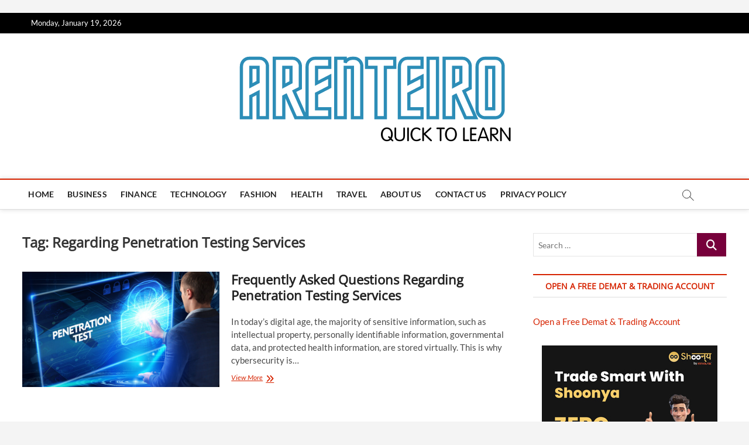

--- FILE ---
content_type: text/html; charset=utf-8
request_url: https://www.google.com/recaptcha/api2/aframe
body_size: 266
content:
<!DOCTYPE HTML><html><head><meta http-equiv="content-type" content="text/html; charset=UTF-8"></head><body><script nonce="ONZo9lr69YPL0yUKnWPDjg">/** Anti-fraud and anti-abuse applications only. See google.com/recaptcha */ try{var clients={'sodar':'https://pagead2.googlesyndication.com/pagead/sodar?'};window.addEventListener("message",function(a){try{if(a.source===window.parent){var b=JSON.parse(a.data);var c=clients[b['id']];if(c){var d=document.createElement('img');d.src=c+b['params']+'&rc='+(localStorage.getItem("rc::a")?sessionStorage.getItem("rc::b"):"");window.document.body.appendChild(d);sessionStorage.setItem("rc::e",parseInt(sessionStorage.getItem("rc::e")||0)+1);localStorage.setItem("rc::h",'1768796099995');}}}catch(b){}});window.parent.postMessage("_grecaptcha_ready", "*");}catch(b){}</script></body></html>